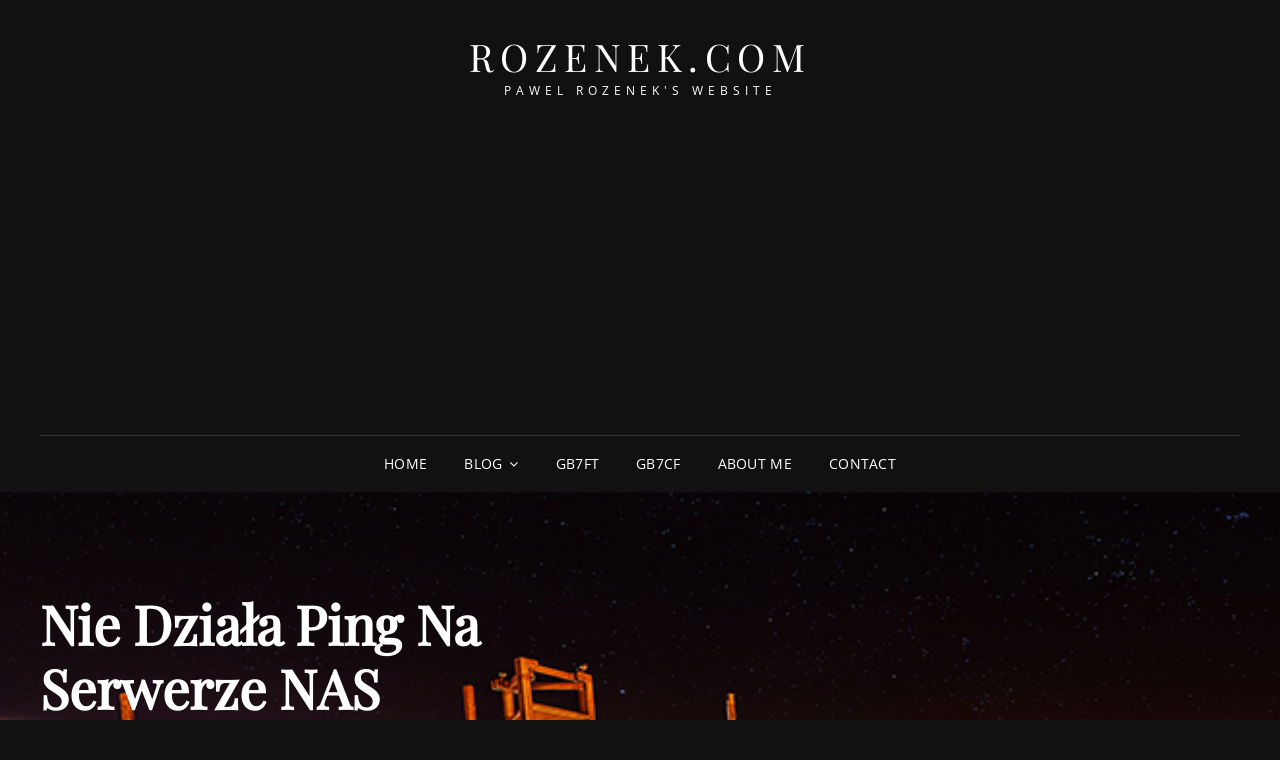

--- FILE ---
content_type: text/html; charset=utf-8
request_url: https://www.google.com/recaptcha/api2/aframe
body_size: 269
content:
<!DOCTYPE HTML><html><head><meta http-equiv="content-type" content="text/html; charset=UTF-8"></head><body><script nonce="nN285Ublf8BLLHxpFUj6KQ">/** Anti-fraud and anti-abuse applications only. See google.com/recaptcha */ try{var clients={'sodar':'https://pagead2.googlesyndication.com/pagead/sodar?'};window.addEventListener("message",function(a){try{if(a.source===window.parent){var b=JSON.parse(a.data);var c=clients[b['id']];if(c){var d=document.createElement('img');d.src=c+b['params']+'&rc='+(localStorage.getItem("rc::a")?sessionStorage.getItem("rc::b"):"");window.document.body.appendChild(d);sessionStorage.setItem("rc::e",parseInt(sessionStorage.getItem("rc::e")||0)+1);localStorage.setItem("rc::h",'1763846503439');}}}catch(b){}});window.parent.postMessage("_grecaptcha_ready", "*");}catch(b){}</script></body></html>

--- FILE ---
content_type: application/javascript; charset=utf-8
request_url: https://fundingchoicesmessages.google.com/f/AGSKWxWNecTN2gqPs9HHtRKADHJZ-MoGhVW69RVglsGgLml4aEAxqvm3mq_4zEFRc01ZwxpY-KNMZHy-wVamK0FohOKR6B9ayXuizUEFJfe-EHE_VwqHsRui2O1tZpLsLnxnKu4tZEIIyy00ICmfUqmpjgyS4sUI-Tqcv6WJ6CJAhsuWBoLDp03JEzKaX0m5/_-nav-ad./async/ads-/openxtag./banneradsgenerator./assets/ads_
body_size: -1293
content:
window['0fb435bc-1dd7-4736-b7c9-a8cc3b84288b'] = true;